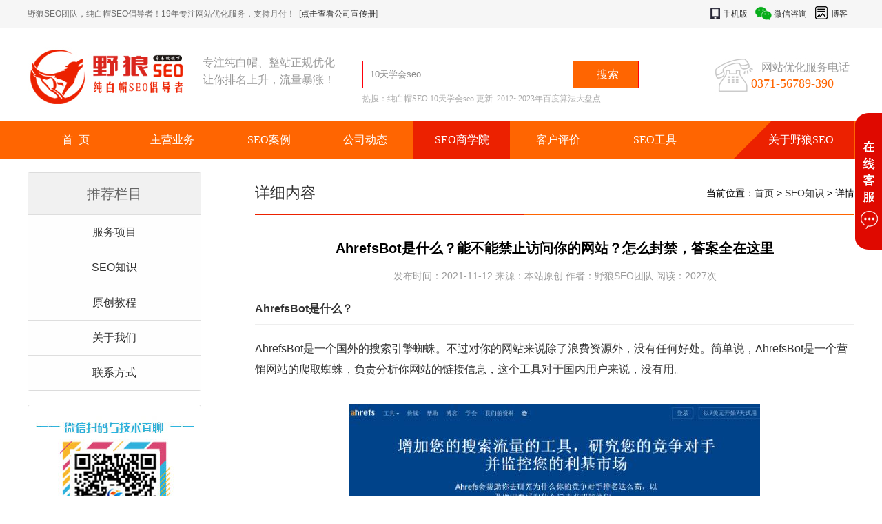

--- FILE ---
content_type: text/html; charset=utf-8
request_url: https://www.390seo.com/article/4407.html
body_size: 8701
content:
<!DOCTYPE html PUBLIC "-//W3C//DTD XHTML 1.0 Transitional//EN" "http://www.w3.org/TR/xhtml1/DTD/xhtml1-transitional.dtd">
<html xmlns="http://www.w3.org/1999/xhtml">
<head>
<meta http-equiv="Content-Type" content="text/html; charset=utf-8" />
<meta http-equiv="Content-Language" content="zh-cn"/>
<meta name="viewport" content="width=1400, initial-scale=1.0, maximum-scale=1.0, user-scalable=yes"/>
<title>AhrefsBot是什么？能不能禁止访问你的网站？怎么封禁，答案全在这里_野狼SEO团队</title>
<meta name="keywords" content="AhrefsBot是什么" />
<meta name="description" content="AhrefsBot是一个国外的搜索引擎蜘蛛。不过对你的网站来说除了浪费资源外，没有任何好处。简单说，AhrefsBot是一个营销网站的爬取蜘蛛，负责分析你网站的链接信息，这个工具对于国内用户来说，没有用。" />
<meta name="author" content="野狼SEO团队" />
<link rel="shortcut icon" href="https://www.390seo.com/favicon.ico" type="image/x-icon" />
<link href="/themes/v3/css/style.css" rel="stylesheet" type="text/css" />
<script type="text/javascript" src="/js/jquery-1.10.2.min.js"></script>
<script type="text/javascript" src="/js/layer/layer.js"></script>
<script type="text/javascript" src="/themes/v3/js/jquery.plugs.yys.js"></script>
<script type="text/javascript" src="/themes/v3/js/yongyisou.js"></script>
<meta name="applicable-device" content="pc" />
<meta http-equiv="mobile-agent" content="format=html5;url=https://m.390seo.com/article/4407.html" />
<link rel="alternate" media="only screen and (max-width: 640px)" href="https://m.390seo.com/article/4407.html" />
</head>
<body>
<div class="top1">
	<div class="w1200">
		<div class="top1_l fl">野狼SEO团队，纯白帽SEO倡导者！19年专注网站优化服务，支持月付！  [<a href="https://www.yongyisou.com/about/" rel="nofollow" target="_blank">点击查看公司宣传册</a>] </div>
		<div class="top1_r fr">
			<div class="shouji fl"><a href="/">手机版</a>
				<div class="ewm_code"></div>
			</div>
			<div class="weixin fl"><a href="/">微信咨询</a>
				<div class="ewm_code"></div>
			</div>
			<div class="blog fl"><a href="https://blog.390seo.com/" title="野狼纯白帽SEO博客" target="_blank">博客</a></div>
		</div>
	</div>
</div>
<div class="top2">
	<div class="w1200">
		<div class="logo fl"><a href="/" title="郑州网站优化公司-SEO外包、快照排名推广服务-野狼SEO团队"><img src="/themes/v3/images/logo.jpg" alt="郑州网站优化公司-SEO外包、快照排名推广服务-野狼SEO团队" width="229" height="85"/></a></div>
		<div class="logo1 fl">专注纯白帽、整站正规优化<br>
			让你排名上升，流量暴涨！</div>
		<div class="search_block fl">
			<div class="search_box">
				<form action="/s/" id="searchform" method="POST">
					<input class="search_txt fl" type="text" name="k"  default="10天学会seo"/>
					<input class="search_btn fl"  type="submit" value="搜索" />
				</form>
			</div>
          <div class="hot_search" style="width:389px">热搜：<a href="/tag/chunbaimao/" target="_blank">纯白帽SEO</a> <a href="/tag/10tianxuehuiseo/" target="_blank">10天学会seo</a> <a href="/tag/gengxin/" target="_blank">更新</a>  <a href="/topic/baidu.html"  target="_blank">2012~2023年百度算法大盘点</a></div>
		</div>
		<div class="zixun_hotline fr">
			<div class="rexian fr">网站优化服务电话</div>
			<div class="telephone fr">0371-56789-390</div>
		</div>
	</div>
</div>
<div class="nav">
	<div class="w1200">
		<div class="nav_l fl">
			<ul>
				<li class="nLi"><a href="/" title="郑州网站优化(SEO)公司">首  页</a></li>
				<li class="nLi"><a href="/fuwu/" target="_blank">主营业务</a>
					<ul class="sub">
						<li ><a href="https://www.yelangcn.com/" target="_blank">网站建设</a></li>
						<li><a href="/topic/seo.html"  target="_blank">网站优化(SEO)</a></li>
						<li><a href="/topic/fatie.html" target="_blank">发帖推广</a></li>
						<li ><a href="/zhuji/" target="_blank">主机域名</a></li>
						<li ><a href="/icp/" target="_blank">ICP备案</a></li>
						<li><a href="/topic/douyinseo.html" target="_blank">抖音SEO</a></li>
					</ul>
				</li>
				<li class="nLi"><a href="/case/">SEO案例</a></li>
				<li class="nLi"><a href="/news/">公司动态</a></li>
				<li class="nLi on" ><a href="/article/" alt="原创教程与SEO知识">SEO商学院</a>
					<ul class="sub">
						<li><a href="/article/3747.html" target="_blank">营销一道桥</a></li>
						<li><a href="/article/2642.html" target="_blank">网站推广39招</a></li>
						<li><a href="/article/2256.html" target="_blank">手机站SEO</a></li>
						<li><a href="/article/2205.html" target="_blank">外链优化手册</a></li>
						<li><a href="/article/2005.html" target="_blank">内部优化手册</a></li>
						<li><a href="/article/1241.html" target="_blank">10天学会seo</a></li>
						<li><a href="/article/641.html" target="_blank">72个常见问题</a></li>
						<li><a href="/article/370.html" target="_blank">SEO新手教程</a></li>
						<li><a href="/article/2543.html" target="_blank">网站优化100则</a></li>
						<li><a href="/article/2259.html" target="_blank">更多教程</a></li>
					</ul>
				</li>
				<li class="nLi"><a href="/voice/">客户评价</a></li>
				<li class="nLi"><a href="/tool/paiban.html" target="_blank">SEO工具</a>
					<ul class="sub">
						<li><a href="/tool/paiban.html" target="_blank">排版工具</a></li>
						<li><a href="/hao/" target="_blank">外链导航</a></li>
						<li><a href="/301/" target="_blank">301重定向</a></li>
						<li><a href="/404/" target="_blank">404页面模板</a></li>
					</ul>
				</li>
			</ul>
		</div>
		<div class="nav_r fr"><a href="/about.html" title="SEO学习园地">关于野狼SEO</a></div>
	</div>
</div>

<div class="main">
    <div class="w1200">
        <div class="main_1 fl">
            <div class="main_l_list">
                <div class="main_l_top" >推荐栏目</div>
                <div class="main_l_ul"> <a href="/fuwu/">服务项目</a> <a href="/article/list_3.html">SEO知识</a> <a href="/article/2259.html">原创教程</a> <a href="/article/2.html">关于我们</a> <a href="/article/3.html">联系方式</a> </div>
            </div>
			<div class="small_prot main_l_list">
				 <div class="xcx_pic"> <img src="/themes/v3/images/xcx.jpg" width="229" height="210" alt="扫码与技术人员谈" /> </div>
				 <div class="cont_font">做网站/做SEO/解决各类网站问题，直接与技术谈！</div>
			</div>
          <div class="left_scroll"> 
    <div class="left_pic"><a href="/topic/seo.html" title="野狼SEO服务介绍" target="_blank"><img width="252" height="127" alt="野狼SEO服务介绍"  src="/themes/v3/2018/left_chunbaimao.jpg" /></a> </div>
            <div class="hot_read" >
                <div class="main_l_top" >热门阅读</div>
                <div class="hot_read_ul">
                    <ul>
                                                <li><a href="/article/340.html" title="怎样维护好网站的相关性" >怎样维护好网站的相关性</a></li>
                                                <li><a href="/article/1724.html" title="郑州网站优化类关键词有哪些？" >郑州网站优化类关键词有哪些？</a></li>
                                                <li><a href="/article/614.html" title="网站被K恢复心得" >网站被K恢复心得</a></li>
                                                <li><a href="/article/2901.html" title="网站流量碎片化是SEO人员必须面对的现实" >网站流量碎片化是SEO人员必须面对的现实</a></li>
                                                <li><a href="/article/2116.html" title="摘自黑帽网站的一篇分析《为何白帽SEO技术比黑帽SEO技术好？》" >摘自黑帽网站的一篇分析《为何白帽SEO技术比黑帽SEO技术好？》</a></li>
                                                <li><a href="/article/3646.html" title="HTTPS改造之后网页错位乱码，影响SEO和正常访问，应该这样改" >HTTPS改造之后网页错位乱码，影响SEO和正常访问，应该这样改</a></li>
                                                <li><a href="/article/2982.html" title="友情链接是网站优化必不可少的" >友情链接是网站优化必不可少的</a></li>
                                                <li><a href="/article/796.html" title="网站优化分析的十大自检步骤" >网站优化分析的十大自检步骤</a></li>
                                            </ul>
                </div>
            </div>
              </div>
            <div class="hot_read" >
                <div class="main_l_top" >智能推荐</div>
                <div class="hot_read_ul article_con"> <a href="/article/2889.html" title="开封SEO公司">开封SEO</a> <a href="/article/2889.html" title="南阳SEO公司">南阳SEO</a> <a href="/article/2889.html" title="洛阳SEO公司">洛阳SEO</a> <a href="/article/2951.html" title="平顶山SEO公司">平顶山SEO</a> <a href="/article/2957.html" title="安阳SEO公司">安阳SEO</a> <a href="/article/2957.html" title="鹤壁SEO公司">鹤壁SEO</a> <a href="/article/2957.html" title="周口SEO公司">周口SEO</a> <a href="/article/2949.html" title="新乡SEO公司">新乡SEO</a> <a href="https://www.390seo.com/" title="郑州SEO服务" >郑州SEO服务</a> <a href="https://www.390seo.com/" title="网站优化" >网站优化</a> <a href="https://www.390seo.com/topic/fuwuhao.html" title="阿里云备案服务号" target="_blank">阿里云备案服务号</a> </div>
            </div>
        </div>
        <div class="main_r fr">
            <div class="main_r_top">
                <div class="main_r_topl fl">详细内容</div>
                <div class="main_r_topr fr">当前位置：<a href="/">首页</a> &gt; <a href="/article/">SEO知识</a> &gt; 详情</div>
            </div>
            <div class="main_center">
                <div class="main_center1">
                    <div class="news_content">
                        <div class="news_title">
                            <h1>AhrefsBot是什么？能不能禁止访问你的网站？怎么封禁，答案全在这里</h1>
                        </div>
                        <div class="pub_info">发布时间：2021-11-12&nbsp;来源：本站原创&nbsp;作者：野狼SEO团队&nbsp;阅读：<span id="click" model='article' click_id="4407" >2023</span>次</div>
                        <div class="news_main"><h3>
	AhrefsBot是什么？
</h3>
<p>
	AhrefsBot是一个国外的搜索引擎蜘蛛。不过对你的网站来说除了浪费资源外，没有任何好处。简单说，AhrefsBot是一个营销网站的爬取蜘蛛，负责分析你网站的链接信息，这个工具对于国内用户来说，没有用。
</p>
<p style="text-align:center;">
	<img src="/upload/image/20211112222241_24974.jpg" alt="" />
</p>
<h3>
	所以，可以禁止AhrefsBot对你网站，甚至是整个服务器的访问
</h3>
<p>
	详细的介绍你可以查看他们官网的英文解释。https://ahrefs.com/robot&nbsp; 该网站是一个国外的但是有中文版，打开中文版显示如上图。其介绍为“增加您的搜索流量的工具，研究您的竞争对手并监控您的利基市场。Ahrefs会帮助你去研究为什么你的竞争对手排名这么高，以及你需要采取什么行动来超越他们。”所以应该明白他是做什么的了吧。
</p>
<h3>
	怎么封禁AhrefsBot？
</h3>
<p>
	如果不需要我们可以屏蔽。他的ip地址还是很多的所以建议用robots.txt屏蔽。屏蔽代码为：
</p>
<p>
	User-agent: AhrefsBot
</p>
<p>
	Disallow: /
</p>
<p>
	官方公布的AhrefsBot爬虫IP段如下：&nbsp;
</p>
<p>
	54.36.148.0/24
</p>
<p>
	54.36.149.0/24
</p>
<p>
	54.36.150.0/24
</p>
<p>
	&nbsp;
</p>
<p>
	195.154.122.0/24
</p>
<p>
	195.154.123.0/24
</p>
<p>
	<br />
</p>
<p>
	195.154.126.0/24
</p>
<p>
	195.154.127.0/24
</p>
<p>
	<strong>方法一：阿里云安全组策略直接封AhrefsBot ip段</strong>
</p>
<p>
	被AhrefsBot蜘蛛爬取的站服务器用的阿里云，阿里云后台有安全组可以使用，所以直接屏蔽AhrefsBot的IP段，是最简单粗暴，效果立竿见影的方法。按照上图的方法配置，把下面这些ip段全部添加进去就行了。
</p>
<p style="text-align:center;">
	<img src="/upload/image/20211112221638_13488.jpg" alt="" />
</p>
<p style="text-align:left;">
	方法二：服务器安全狗等在服务器上进行封禁
</p>
<p style="text-align:left;">
	在安全狗上找“网络防火墙&gt;超级黑名单”，添加IP组进去，保存即可。如下图所示：
</p>
<p style="text-align:center;">
	<img src="/upload/image/20211112222012_58213.jpg" alt="" />
</p>
<p style="text-align:left;">
	<br />
</p>
<p>
	<strong>方法二：使用robots.txt封禁</strong>
</p>
<p>
	通常来说，只要是遵循robots规则的蜘蛛或者爬虫，都可以使用robots.txt来禁止它爬取。AhrefsBot官方也说遵守这个规则，不过实际上是如果你不是一开始就添加了这个规则，你都不知道它蜘蛛什么时候才会重新爬取你的robots.txt文件来修改抓取规则。
</p>
<p>
	对于单个网站来讲，直接封IP比较快。如果要添加，规则如下：
</p>
<p>
	User-agent: AhrefsBot
</p>
<p>
	Disallow: /
</p>
<br /></div>

                            <div class="about_people">
                                   <div class="people_top"> 
                                   <div class="people"> <img src="/themes/v3/images/people.jpg"/> </div>
                                    <h3>本文作者：野狼SEO团队</h3>
                                   </div>
                                    <div class="wx_bottom"> 
                                    <div class="wx"><img src="/themes/v3/images/kefu_erweima.jpg" /></div>
                                    <p>十六年网站建设相关经验 <br/>一站式为您提供网站相关服务</p>
                                    <h3>欢迎扫码咨询</h3>
                                   </div>

                               </div>


												 <div class="related_service">
                            <p><b>本文提到这些服务【官方直供，放心选择】：</b></p>
                            <ul>								                                <li class="item_1"> 
                                    <a href="/topic/jz.html"> 
                                        <img src="/themes/v3/images/ico_jianzhan300.jpg" alt="" width="100" height="100" />
                                        <div class="text">
                                            <p>便宜做网站，不用客户动手特价999元，源码整套仅需50元起</p>
                                            <div class="detail">
                                                <span>50元起</span>
                                                <span>查看详情 →</span>
                                            </div>
                                        </div>
                                    </a>
                                </li>
																								                                <li class="item_2"> 
                                    <img src="/themes/v3/images/ico_seo300.jpg" alt="" width="100" height="100" />
                                    <div class="text">
                                        <p>正规纯白帽SEO，支持包月包年，整站优化不限关键词个数，不限搜索引擎</p>
                                        <div class="detail">
                                            <span>100元起</span>
                                            <span class="phone">电话/微信：13526646200</span>
                                        </div>
                                    </div>
                                </li>
																                            </ul>
                        </div>
												  
                        <div class="nearnews">
                            <div class="prevnews fl">上一篇：<a href="/article/4406.html">网站排名上去了，转化率上不去怎么办？野狼SEO团队教你几招</a></div>
                            <div class="nextnews fr">下一篇：<a href="/article/4408.html">外链发布是秘密吗？做SEO的人员不能给客户说原因是什么？</a></div>
                        </div>
                         </div>
                    <div id="pinglun" style="margin-top:30px;">
                        <div class="content">
                            <form id="form1" onsubmit="javascript:return false">
                                <div class="content_about">
                                    <div class="user_pic"><img src="/themes/v3/images/uface.jpg" alt="访客头像"/><span class="user_name">访&nbsp;客</span><span class="user_ip">3.137***</span></div>
                                    <div class="content-box">
                                        <textarea name="content" id="text" cols="30" rows="10"  default="我有话说..."></textarea>
                                    </div>
                                </div>
                                <div class="comment_pub">
                                    <input type="text" name="Nickname" class="nic_name" default="请输入昵称" maxlength="7" />
                                    <button class="btn">发布评论</button>
                                </div>
                                <input type="hidden" name="type_table" value="article" />
								<input type="hidden" name="url" value="/article/4407.html" />
                                <input type="hidden" name="this_id" value="4407" />
                            </form>
                        </div>
                        <div class="message"><strong>新评论</strong></div>
						
                                                <div class="no_mail">
                            <p>还没有人评论，快来抢个沙发！</p>
                        </div>
                        						
                    </div>                    
                </div>
            </div>
        </div>
    </div>
</div>
<div class="footer">
  <div class="w1200">
    <div class="footer_l">
      <div class="foot"> <a href="/article/2.html" target="_blank">关于我们</a>| <a href="/article/3.html" target="_blank">联系方式</a>| <a href="/voice/" target="_blank">客户评价</a>| <a href="/tag/" target="_blank">标签</a>| <a href="/sitemap.html" target="_blank">网站地图</a>| <a href="https://www.yongyisou.com/upload/yyzz.jpg" target="_blank" rel="nofollow">营业执照</a> </div>
      <div class="beian"> 公司地址：郑州市花园路东风路向西300米路南世玺中心西弘熹台22层<br />
        固定电话：0371-56789390 微信咨询：13526646200（张经理）17737147396（崔经理） 邮箱：server@390seo.com<br />
        Copyright&nbsp;&copy;&nbsp;2026&nbsp; www.390seo.com&nbsp;All Rights Reserved <a href="https://beian.miit.gov.cn/" target="_blank" rel="nofollow">豫ICP备12019428号-3</a><script>var _hmt = _hmt || [];(function() {var hm = document.createElement("script");hm.src = "https://hm.baidu.com/hm.js?6dadc167be5277020c939da65785ea34";var s = document.getElementsByTagName("script")[0];s.parentNode.insertBefore(hm, s);})();</script>
 法务支持：鹏华律师事务所 仿冒必究</div>
    </div>
    <div class="footer_r">
      <div><img src="/js/kefu/images/kefu_erweima.jpg" width="100" height="100" alt="微信咨询野狼SEO团队"/></div>
      <div class="footer_r2"> 微信咨询 </div>
    </div>
  </div>
</div>

<script type="text/javascript">
var show=1;
var qq=[{qq:'1615241386',name:'网站优化'},{qq:'1026593492',name:'网站建设'},{qq:'1026593492',name:'发帖推广'}];
var tel=[{tel:'0371-56789390',name:'固定电话'},{tel:'13526646200',name:'张经理/微信同号'},{tel:'17737147396',name:'崔经理/微信同号'}];
var baidu=[{url:'/kf.html',name:'在线客服'}];
</script> 
<script type="text/javascript" src="/js/kefu/js/kefu.js"></script>
</body>
</html>

--- FILE ---
content_type: text/html; charset=utf-8
request_url: https://www.390seo.com/include/ajax.php?act=click&model=article&click_id=4407
body_size: 161
content:
{"status":"y","info":"2027"}

--- FILE ---
content_type: text/css
request_url: https://www.390seo.com/themes/v3/css/style.css
body_size: 15301
content:
@charset "utf-8";*{padding:0;margin:0;list-style:none}img{border:none;border:0}a{text-decoration:none;color:#333}a:hover{color:red;text-decoration:none}html{font:400 14px/1.5 "microsoft yahei",tahoma,arial,sans-serif;background:#fff}body{background:#fff;margin:0 auto;width:auto;max-width:1920px}input,input:focus{outline:0;text-indent:5px}h1{font-size:20px;line-height:200%}h2{font-size:18px;line-height:180%}h3{font-size:16px;line-height:160%}h4{font-size:14px;line-height:140%}.w1200{width:1200px;margin:0 auto}.w900{width:900px}.w290{width:290px}.fl{float:left}.fr{float:right}.top1{width:100%;height:40px;background-color:#f6f6f6;line-height:40px;font-size:12px}.top1_l{font-size:12px;color:#707070}.top1_r{color:#373737;height:40px}.blog,.shouji,.weixin{background:url(../images/s_icon.png) no-repeat right;margin-right:10px;position:relative}.blog a,.shouji a,.weixin a{color:#373737}.blog a,.shouji a,.weixin a{width:100%;height:100%;display:block}.shouji{background-position:-1px -1px;text-indent:20px}.blog{background-position:-73px -1px;text-indent:25px}.weixin{background-position:-135px -1px;text-indent:28px}.top2{width:100%;height:107px;padding-top:28px;overflow:hidden;font-family:"Microsoft Yahei"}.logo{width:254px;height:85px}.logo1{width:230px;height:75px;padding-top:10px;line-height:25px;font-size:16px;color:#999;font-family:"Microsoft Yahei"}.logo a{width:100%;height:100%;display:block}.search_block{width:339px;height:80px;margin-top:20px;padding-left:2px}.search_box{width:399px;height:38px;border:1px solid #ff000b}.search_txt{width:305px;height:38px;border:0;text-indent:10px;line-height:38px;color:#8b8b8b}.search_btn{width:94px;height:38px;border:0;background-color:#ff6501;font-size:16px;color:#fff;text-align:center;cursor:pointer}.hot_search{width:339px;height:30px;line-height:30px;font-size:12px;color:#acacac}.hot_search a:link,.hot_search a:visited{color:#acacac}.hot_search a:active,.hot_search a:hover{color:#ff6501}.zixun_hotline{width:210px;height:58px;background:url(../images/tel.png) no-repeat;margin-top:10px}.rexian{width:135px;padding-left:15px;height:30px;color:#999;font-size:16px;line-height:40px;text-align:left}.telephone{width:150px;height:33px;color:#ff6501;font-size:18px}.nav{width:100%;height:55px;line-height:55px;background-color:#ff6501;color:#fff;font-size:16px;font-family:"Microsoft Yahei";text-align:center}.nav_l{width:auto;height:55px}.nav_l ul li{width:140px;height:55px;float:left;display:inline}.nav_l ul li a:link,.nav_l ul li a:visited{color:#fff}.nav_l ul li a:active,.nav_l ul li a:hover,.nav_l ul li.on{background-color:#ec2100}.nav_l ul li a,.nav_r a{width:100%;height:100%;display:block}.nav_r{width:175px;text-indent:20px;height:55px;background:url(../images/red.png) no-repeat}.nav_r a{color:#fff}.nav_r a:hover{color:#ff0}.nav_l ul li .sub li{height:45px}.sub{display:none;width:140px;left:0;top:0;position:relative;z-index:10000000}.sub a{display:block;width:140px;height:45px;text-align:center;background-color:#ff6501;line-height:45px;font-size:15px}.sub a:hover{background:#ff6501}.slideBox{width:100%;height:410px;overflow:hidden;position:relative}.slideBox .hd{height:15px;position:absolute;left:50%;bottom:10px;z-index:1}.slideBox .hd ul{overflow:hidden;zoom:1;overflow:hidden}.slideBox .hd ul li{float:left;margin-right:8px;text-align:center;border:2px solid #fff;border-radius:10px;width:10px;height:10px;cursor:pointer;display:inline}.slideBox .hd ul li.on{background:url(../images/dot_03.png) no-repeat 1px 1px;border:2px solid #fff;width:10px;height:10px}.slideBox .bd{position:relative;z-index:0;height:410px}.slideBox .bd li{zoom:1;height:410px;width:100%;position: relative;}.slideBox .bd li a{width:100%;height:100%;display:block}.services{width:100%;height:200px;margin-top:10px;overflow:hidden}.services_box1{width:203px;height:175px;border-top:1px solid red;padding-left:20px;background-position:0 -48px;overflow:hidden;background-image:url(../images/s_icon.png);background-repeat:no-repeat}.cont_tel{width:auto;height:70px;margin-left:30px;margin-top:20px}.qq_zixun{width:auto;height:28px;line-height:32px;background:url(../images/s_icon.png) no-repeat;font-size:12px;background-position:0 -250px;text-indent:28px;margin-top:17px}.services_box1_p{height:30px;padding-top:10px;font-size:12px;clear:both}.services_box2{width:188px;height:175px;position:relative;margin-left:5px;text-align:center}.services_box2 span{width:188px;line-height:30px;position:absolute;bottom:20px;left:0;z-index:1}.jianshe,.tel,.wangluo,.youhua,.zhuji{width:188px;height:175px;background:url(../images/fuwuxiangmu.png) no-repeat}.jianshe a,.tel a,.wangluo a,.youhua a,.zhuji a{width:100%;height:100%;display:block}.youhua{background-position:0 0;position:relative}.youhua a:link,.youhua a:visited{color:#e64e59}.youhua a:active,.youhua a:hover{color:#e07d84}.youhua:hover{background-position:0 -178px}.jianshe{background-position:-195px 0}.jianshe:hover{background-position:-195px -178px}.jianshe a:link,.jianshe a:visited{color:#8067bb}.jianshe a:active,.jianshe a:hover{color:#8d79bb}.wangluo{background-position:-391px 0}.wangluo:hover{background-position:-391px -178px}.wangluo a:link,.wangluo a:visited{color:#41ac6f}.wangluo a:active,.wangluo a:hover{color:#82c8a0}.zhuji{background-position:-588px 0}.zhuji:hover{background-position:-588px -178px}.zhuji a:link,.zhuji a:visited{color:#f4961a}.zhuji a:active,.zhuji a:hover{color:#f8c27b}.tel{background-position:-783px 0}.tel:hover{background-position:-783px -178px}.tel a:link,.tel a:visited{color:#3403f1}.tel a:active,.tel a:hover{color:#7959f6}.common_title{width:auto;height:37px;border-bottom:1px solid #ccc}.common_title_l{width:auto;line-height:38px;font-size:20px}.more{font-size:12px;line-height:40px}.more a:link,.more a:visited{color:#7b7979}.more a:active,.more a:hover{color:#333}.case_news,.package_voice{width:100%;height:auto;overflow:hidden;margin-bottom:30px}.case_blocks,.package_blocks{width:843px;overflow:hidden}.news_blocks,.voice_blocks{width:338px;overflow:hidden}.voice_ex{width:278px;height:160px;padding:20px 25px 0 35px;color:#999;font-size:13px;background:url(../images/2016032302.png) no-repeat}.voice_ex_img{margin-top:0}.voice_ex_img img:hover{width:326px;height:86px;position:relative;left:5px}.package_blocks1{width:843px;height:250px;overflow:hidden;position:relative}.package_blocks1 .hd{height:15px;overflow:hidden;position:absolute;right:50%;bottom:0;z-index:1}.package_blocks1 .hd ul{overflow:hidden;zoom:1;float:left}.package_blocks1 .hd ul li{float:left;margin-right:8px;text-align:center;background:url(../images/s_icon.png) no-repeat -150px -268px;width:18px;height:15px;cursor:pointer}.package_blocks1 .hd ul li.on{background-position:-130px -268px;width:18px;height:15px}.package_blocks1 .bd{position:relative;height:100%;z-index:0}.package_blocks1 .bd li{zoom:1;vertical-align:middle}.package_box{width:843px;height:auto}.package_box img{width:317px;height:247px;display:block}.package_box_r{width:450px;height:250px;overflow:hidden}.package_box_r .title{height:60px;line-height:60px;margin-top:20px;font-size:18px;font-weight:700}.package_box_r .title a:link,.package_box_r .title a:visited{color:#3f3f3f}.package_box_r .title a:active,.package_box_r .title a:hover{color:#4f4f4f}.package_box_r p{color:#5e5e5e;font-size:14px;line-height:1.8}.view_more{width:180px;height:42px;margin-left:100px;margin-top:10px;line-height:42px;font-size:14px;text-align:center;background-color:red}.package_box img a,.view_more a{width:100%;height:100%;display:block}.view_more a:link,.view_more a:visited{color:#f6f6f6;background-color:red}.view_more a:active,.view_more a:hover{color:#f6f6f6;background-color:#fb2d2d}.news_blocks{width:328px;height:auto}.news_blocks .lastednews ul li{width:328px;height:39px;line-height:40px;text-indent:15px;float:left;display:inline;background:url(../images/2016032402.png) no-repeat left;border-bottom:1px dotted #ccc}.news_blocks .lastednews ul li a:link,.news_blocks ul li a:visited{color:#444}.news_blocks .lastednews ul li a:hover{color:#ff6501}.news_blocks ul li a:active,.news_blocks ul li a:hover{color:#585757}.news_blocks .lastednews ul li .date{color:#8e8d8d}.news_blocks .bd ul li{width:328px;height:160px;position:relative;margin-top:20px;overflow:hidden}.news_blocks .bd ul li .pic{height:160px}.news_blocks .bd ul li .pic img{vertical-align:middle;width:328px;height:160px}.hover:hover{opacity:.8}.news_blocks .bd ul li .txtinfo{height:40px;overflow:hidden;opacity:.9;background:#333;line-height:40px;width:328px;position:absolute;bottom:0;left:0}.news_blocks .bd ul li .txtinfo{color:#fff;padding-left:10px;font-size:14px}.seozs{width:100%;height:340px}.seozs .w1200{height:340px;background:url(../images/2016032401.png) no-repeat 0 40px}.seoxgzs{width:430px;height:270px;display:inline;margin-top:30px}.seoxgzs ul li{width:264px;height:33px;line-height:33px;text-indent:18px;font-size:14px;margin-left:48px;float:left}.seoxgzs ul li a:link,.seoxgzs ul li a:visited{color:#383838;background-color:#f8f8f8}.seoxgzs ul li a:active,.seoxgzs ul li a:hover,.seoxgzs ul li.on a{color:#fff;background-color:#ff6501}.seoxgzs ul li a{width:100%;height:100%;display:block}.seoxgzs1{width:60px;height:261px;background:url(../images/2016032501.png) no-repeat;margin-left:2px}.seozs_r{width:400px;height:200px;margin-top:40px}.seozs_r ul li{width:50%;height:30px;line-height:30px;margin-bottom:10px;display:inline;float:left;overflow:hidden;color:#3f3e3e;font-size:16px}.case_blocks .bd ul{margin-left:-18px}.case_blocks .bd ul li{width:265px;float:left;display:inline;margin-top:20px;margin-left:18px;margin-bottom:25px;overflow:hidden;position:relative}.case_blocks .bd ul li .pic{height:175px}.case_blocks .bd ul li .pic img{vertical-align:middle;width:265px;height:175px}.hover:hover{opacity:.8}.case_blocks .bd ul li .txtinfo{height:40px;overflow:hidden;opacity:.9;background:#333;line-height:40px;width:265px;position:absolute;bottom:0;left:0}.case_blocks .bd ul li .txtinfo{color:#fff;padding-left:10px;font-size:14px}.client_block{width:100%;height:380px;overflow:hidden}.client_show{margin-top:20px;width:875px;height:auto;overflow:hidden}.client_show ul li{width:156px;height:68px;margin-left:15px;margin-bottom:20px;float:left;display:inline;overflow:hidden;border:1px solid #ccc}.client_show ul li img{width:100%;height:100%;display:block}.client_show ul li:hover{border:1px solid #ff6501}.friendLink{width:100%;height:auto;overflow:hidden;margin-right:auto;margin-left:auto;margin-bottom:20px}.links{width:1200px;height:auto;overflow:hidden;font-size:14px;word-wrap:break-word;line-height:26px;margin-top:10px}.links a{color:#666;padding-right:10px}.links a:hover{color:#333}.footer{height:auto;width:100%;border-top:1px solid #ff6501;overflow:hidden;padding-bottom:10px}.foot{height:40px;width:800px;margin-left:-10px;text-align:left;line-height:40px;font-size:16px;color:#333;margin-top:10px}.footer_l{float:left;height:auto;overflow:hidden;width:800px}.foot a{font-weight:600;color:#333;margin-right:10px;margin-left:10px}.foot a:hover{color:#c30}.beian{color:#333;width:800px;text-align:left;line-height:30px}.beian_a{color:#f63}.footer_r{margin-top:20px;float:right;height:auto;overflow:hidden;width:120px}.footer_r2{background-image:url(../images/s_icon.png);background-repeat:no-repeat;background-position:-136px -5px;height:30px;width:110px;text-align:center;line-height:30px;margin-top:5px;text-indent:10px}.case{height:auto;overflow:hidden;width:100%;margin-bottom:30px}.case_img{height:351px;width:100%;margin-right:auto;margin-left:auto;background:url(../images/case.jpg) repeat center 0}.case_main{width:1200px;height:auto;border-top:1px solid #e3e3e3;z-index:0;margin:50px auto 0 auto}.case_text{font-size:30px;color:#666;z-index:1;width:120px;background-color:#fff;position:relative;top:-25px;text-align:center;right:45%;left:45%}.case_main ul{list-style-type:none;margin-top:0;margin-right:-37px;height:1200px;overflow:hidden}.case_main ul li{float:left;height:350px;width:270px;margin-top:40px;margin-right:37px;border:1px solid #ccc;font-size:14px;line-height:50px;text-align:center}.case_main ul li:hover{border:1px solid #ff6501}.case_main ul li a:hover{color:#ff6501}.case_main ul li a{display:block}.page{height:36px;text-align:center;line-height:36px;margin-top:40px;width:100%}.page a:link,.page a:visited{color:#333}.page a:active,.page a:hover{color:#f63}.page .cur{color:#f63}.main{height:auto;width:100%;padding-bottom:50px}.main_l{width:260px;height:auto;overflow:hidden}.main_l_list{width:250px;border-radius:3px 3px 3px 3px;border:1px solid #dcdcdc;height:auto;margin-top:20px}.main_l_top{height:60px;width:100%;font-size:20px;line-height:60px;color:#666;text-align:center;background-color:#f1f1f1}.main_l_ul a{display:block;height:50px;width:100%;line-height:50px;font-size:16px;color:#333;text-align:center;overflow:hidden;background-color:#fefefe;border-top:1px solid #dedede}.main_l_ul a:hover{color:#fff;background-color:#ff6501}.hot_read{height:auto;width:250px;margin:30px auto 50px auto;border:1px solid #ccc;border-radius:3px;overflow:hidden}.article_con{padding:10px}.article_con a{background-color:#f5e4f6;display:block;float:left;border-radius:6px;height:30px;line-height:30px;text-align:center;padding:0 5px;margin-right:7px;max-width:180px;overflow:hidden;margin-bottom:10px}.article_con a:nth-child(5n+0){background-color:#e4eff6}.article_con a:nth-child(5n+1){background-color:#e7f6e4}.article_con a:nth-child(5n+2){background-color:#f5e4f6}.article_con a:nth-child(5n+3){background-color:#f6e4e4}.article_con a:nth-child(5n+4){background-color:#e5e4f6}.hot_article a:hover{background-color:#0061c0;color:#fff}.hot_read_ul ul{overflow:hidden}.hot_read_ul ul li{height:40px;width:250px;line-height:40px;text-indent:20px;overflow:hidden;float:left;background:#fefefe url(../images/2016032402.png) no-repeat 4px 4px;border-top:1px solid #dcdcdc}.hot_read_ul ul li a:hover{color:#ff6501}.main_r{width:870px;height:auto}.main_r_top{height:60px;width:870px;margin-top:20px}.main_r_topr{line-height:60px;height:60px;width:480px;border-bottom:2px solid #ff6501;overflow:hidden;text-align:right}.main_r_topl{font-size:22px;color:#333;line-height:60px;height:60px;width:390px;border-bottom:2px solid #ec2100;overflow:hidden}.main_center{height:auto;width:870px;padding-top:30px;margin-bottom:50px}.main_center1{font-size:16px;line-height:30px;color:#333;height:auto;width:100%}.article_text ul{overflow:hidden}.article_text ul li{height:40px;width:100%;text-indent:20px;background:url(../images/2016032402.png) no-repeat 1px 5px}.article_time{float:right;font-size:14px;color:#999}.news_title{font-size:18px;color:#000;height:auto;width:100%;line-height:50px;overflow:hidden;text-align:center}.news_content{height:auto;width:100%;overflow:hidden}.pub_info{font-size:14px;line-height:40px;color:#999;height:40px;width:100%;text-align:center}.news_main{height:auto;width:870px;margin-top:10px}.news_main h1,.news_main h2,.news_main h3,.news_main h4{line-height:300%} .news_main p{margin-top: 0;margin-bottom: 15px} .news_main img{max-width: 100%;height: auto;padding: 20px 0}.news_main h2{font-size: 18px;font-weight: bold;margin: 20px 0px 20px 0px;padding: 10px 20px 9px 20px;border-left: 4px solid #ff6501;background-color: #f8f8f8;line-height: 18px;}.news_main h3{font-size: 16px;font-weight: bold;border-bottom: #eee 1px solid;padding-bottom: 5px;margin-bottom: 20px;margin-top: 5px;line-height: 35px;} .news_main pre{margin: 15px auto;border: 1px solid #D6E9C6;border-left-width: 3px;padding: 10px 15px 5px;background-color: #F4FFEF;font-size: 12px;line-height: 20px;white-space: pre;white-space: pre-wrap;color: #444444;word-break: break-all;word-wrap: break-word;}.nearnews{width:100%;margin-top:20px;height:30px}.prevnews{width:400px;height:30px;line-height:30px;overflow:hidden}.nextnews{height:30px;width:400px;line-height:30px;overflow:hidden;text-align:right}.nearnews a{font-size:14px;color:#666}.nearnews a:hover{text-decoration:underline;color:#333}.service{width:870px;height:auto;overflow:hidden}.service ul li{height:180px;width:868px;margin-bottom:50px;border:1px solid #ccc;border-radius:3px;background:url(../images/service1.png) repeat-x}.iteminfo{height:160px;width:550px;margin:20px 0 0 250px;overflow:hidden}.iteminfo_top{font-size:18px;color:#fe0404;height:30px;width:100px;overflow:hidden;line-height:30px}.iteminfo_center{height:90px;width:550px;color:#666;line-height:25px}.evaluation{height:auto;width:870px}.evaluation ul li{height:130px;width:870px;border-bottom:1px dotted #d0d0d0;margin-bottom:30px}.eva_img{height:100px;width:135px;overflow:hidden}.eva_r{height:120px;width:700px}.eva_r_top{display:block;height:30px;overflow:hidden;font-size:16px;font-weight:700;color:#444}.eva_r_center{display:block;height:70px;width:auto;overflow:hidden;color:#777}.eva_r_bottom{font-size:12px;color:#555;width:auto;height:20px;float:right}.ewm_code{width:100px;height:110px;padding:5px 6px;position:absolute;left:0;top:40px;display:none;z-index:99999999999999999999}.ewm_code img{width:10px;height:100px;margin-top:10px}.weixin .ewm_code{background:url(/js/kefu/images/kefu_erweima.jpg) no-repeat;background-size:100px;}.shouji .ewm_code{background:url(../images/shouji.jpg) no-repeat}.clients_l{width:319px;height:278px;background:url(../images/2016032601_03.png) no-repeat;line-height:25px;text-align:center;margin-top:20px}.clients_l .tt11{color:#0661a8;font-size:14px;margin-top:20px}.clients_l .tt2{color:#333;font-size:13px}.content_article{margin-top:20px}.content_article .con_banner{width:780px;height:400px;overflow:hidden}.content_article .con_news{width:400px;height:398px;overflow:hidden;border:1px solid #dcdcdc}.content_article .wraper{width:780px;overflow:hidden;margin:0 auto}.content_article .wraper .teacher{width:780px;height:400px;position:relative;margin:0 auto;overflow:hidden}.content_article .wraper .teacher .teacherPic{width:780px;height:400px;position:absolute;background:url(/upload/image/pic1.jpg) no-repeat}.content_article .wraper .teacher .teacherPic .content{width:195px;height:400px;float:left;position:relative;overflow:hidden}.content_article .wraper .teacher .teacherPic .content .txt{width:190px;height:100px;background:rgba(18,21,44,.5);position:absolute;left:0;bottom:0;padding:0 5px;border-top:2px solid #ff6501;font-family:微软雅黑;font-size:12px}.content_article .wraper .teacher .teacherPic .content .txt h3{color:#ff6501;font-size:24px;font-weight:100;margin:10px 0 6px 0}.content_article .wraper .teacher .teacherPic h4{color:#fff;font-size:12px;font-weight:100;height:45px;line-height:15px}.content_article .wraper .teacher .teacherPic .content .txt p{color:#fff;margin-top:5px;padding-top:5px;border-top:1px solid #ffc200;font-family:微软雅黑}.content_article .news_nav{width:95%;height:40px;border-bottom:1px solid #dcdcdc;margin:0 10px}.content_article .news_nav .nav_l{height:40px;line-height:40px;font-size:18px;color:#333}.content_article .news_nav .nav_2{cursor:pointer;margin-top:15px}.content_article .tit_a{width:125px;height:36px;background-color:#ff6501}.content_article .tit{line-height:36px;font-size:15px;margin-left:15px;color:#fff}.content_article .news_list{width:95%;height:auto;padding:0 10px;overflow:hidden}.content_article .news_list ul li{width:100%;height:30px;line-height:30px;text-indent:10px;background:url(../images/2016032402.png) no-repeat left 1px;margin-top:5px;overflow:hidden;border-bottom:1px dashed #e0e0e0}.content_article .news_list ul li a{display:inline-block;width:332px}.content_article .news_list .date{color:#666;font-size:12px}.content_article .knowledge{margin-top:20px;width:794px;height:auto;overflow:hidden}.content_article .pic{width:387px;height:auto;overflow:hidden;margin-top:20px}.content_article .pic_list{width:95%;height:auto;padding:0 10px;overflow:hidden}.content_article .pic_1{width:377px;padding-top:9px;margin:0 auto}.content_article .pic li{overflow:hidden;height:60px;margin-bottom:10px}.content_article .pic li .li_pic{width:90px;height:60px;float:left}.content_article .pic li .li_title{width:275px;padding-left:12px;height:30px;line-height:30px;font-size:15px;color:#333;overflow:hidden}.content_article .pic li .li_title1{width:270px;padding-left:12px;height:30px;line-height:15px;font-size:12px;color:#999;overflow:hidden}.content_article .pic li .li_title:hover{color:#ec2100}.content_article .main_r_top{height:60px;width:100%}.content_article .main_r_topl{font-size:22px;color:#333;line-height:60px;height:60px;width:100%;border-bottom:2px solid #ff6501;overflow:hidden}.content_article .main_r_topl .nav_2{margin-top:26px}.content_article .kno{width:385px;height:300px;overflow:hidden;border:1px solid #dcdcdc;margin-top:10px}.yelang_table{background:#eee}.yelang_table td{background:#fff;text-indent:1em}.yelang_table td a:link{color:#333}.yelang_table td a:visited{color:#666}.yelang_table td a:active,.yelang_table td a:hover{color:#999}#pinglun{margin:0;padding:0;margin-bottom:10px;height:auto;overflow:hidden;width:870px;font-size:15px}#pinglun .content-box{border:1px solid #ccc;width:788px;height:98px;display:block;float:right;overflow:hidden}#pinglun #text{display:block;font-size:14px;line-height:18px;overflow-x:hidden;overflow-y:auto;resize:none;width:768px;height:88px;color:#999;border:0;margin:5px 10px 10px 12px}#pinglun #text:focus{outline:0}#pinglun #text.yys_hei{color:#333;font-family: "Microsoft YaHei", Arial, sans-serif;}#pinglun .content{text-align:center;width:98%;height:160px;margin:0 auto}#pinglun .top-content{display:block;float:left;width:100%;margin-top:10px}#pinglun .top-content span{float:left;margin-top:0;margin-bottom:10px;font-size:16px}#pinglun .btn{border:0;width:80px;height:30px;background:#66ac90;font-size:14px;font-weight:700;color:#fff;line-height:25px;letter-spacing:1px;overflow:hidden;cursor:pointer;display:block;margin:0;float:right}#pinglun .message{float:left;height:30px;line-height:30px;background:#66ac90;width:100%;font-size:14px;font-weight:700;color:#fff;text-indent:10px;margin-top:5px}#pinglun .message strong{display:inline-block;float:left}#pinglun .coment_list{display:block;height:auto;width:98%;padding:6px 5px;margin:0 auto;overflow:hidden;clear:both}#pinglun li{width:100%;border-bottom:1px dashed #ccc;overflow:hidden;margin:0;padding:6px 0}#pinglun .title{float:right;line-height:20px;width:200px;margin:0;padding:0;text-align:right;margin-bottom:10px}#pinglun .like{width:40px;height:14px;text-decoration:none;display:block;float:right;color:#ccc}#pinglun .comment_act{float:left;width:860px;line-height:20px;color:#aeaeae;margin:0;padding:0}#pinglun .likenum{display:block;width:20px;height:14px;text-align:left;float:left;line-height:16px;margin-left:6px}#pinglun .red{color:#ff5252}#pinglun .replay{width:100%;border:0;margin-top:5px;height:auto;overflow:hidden;color:#ff5252}#pinglun .user_pic{float:left;height:98px;width:48px;border-radius:3px 3px 3px 3px;border:0 none;font-style:normal;margin:0;padding:0}#pinglun .user_pic img{width:48px;height:48px}#pinglun .user_name{display:block;height:20px;width:48px;text-align:center;overflow:hidden;line-height:20px;height:20px;margin-top:1px}#pinglun .user_ip{width:48px;line-height:25px}#pinglun .comment_pub{padding:0;width:184px;height:30px;margin-top:10px;float:right;border:1px solid #66ac90}#pinglun .nic_name{color:#999;border:0;width:100px;height:30px;margin:0;float:left;overflow:hidden;display:block}#pinglun .nic_name.yys_hei{color:#333}#pinglun .comment_who{width:200px;height:20px;line-height:12px;font-size:12px;float:left;color:#66ac90}#pinglun .zan_btn{width:14px;height:14px;border:0;display:block;float:left;margin-right:0;clear:left}#pinglun .title-right{width:124px;height:14px;font-size:12px;line-height:14px;float:right;margin:5px 0 5px;margin-right:0}#pinglun .content_about{width:100%;height:102px;margin-top:5px}.no_mail{margin:0 auto;text-align:center;background:url(../images/comment.png) center 0;background-repeat:no-repeat;padding-top:120px;margin-top:60px}.no_mail p{font-size:16px}.evaluate,.small_prot{height:auto;overflow:hidden}.xcx_pic img{display:block;width:229px;height:210px;margin:0 auto}.cont_font{width:150px;height:38px;font-size:12px;color:#666;margin:0 auto;margin-bottom:14px;margin-top:4px}.main_content{height:auto;overflow:hidden;padding:40px 0}.tag_box{height:auto;overflow:hidden}.tag_box h3{font-weight:400;font-size:18px;height:20px;line-height:20px;overflow:hidden;margin-bottom:28px;color:#333}.tag_one{height:auto;overflow:hidden;padding-bottom:40px}.tag_one a{display:block;float:left;padding:0 16px;margin-right:10px;margin-bottom:10px;height:30px;line-height:30px;border:1px solid #ededed;font-size:14px;color:#666;transition:all .3s}.tag_one a:hover{background:#0f51bb;border:1px solid #0f51bb;color:#fff}.web_map{height:auto;margin-bottom:40px;margin-top:40px}.web_map ul li{overflow:hidden;margin-top:40px}.web_map ul li h2{position:relative;height:50px;color:#1f1f1f;text-indent:10px;font-size:20px;line-height:50px}.web_map ul li h2:after{position:absolute;top:16px;display:block;width:3px;height:20px;background:#ff6501;content:""}.web_map ul li .map_a{overflow:hidden;width:1200px;border-bottom:1px solid #e5e5e5}.web_map ul li .map_a a,.web_map ul li .map_a p{float:left;display:block;padding:0 30px 0 0;height:40px;line-height:32px}.web_map ul li .map_a a{color:#888;line-height:40px}.web_map ul li .map_a a:hover{color:#666}.browse{padding:15px 0;width:815px;height:40px;color:#333;font-size:14px;line-height:40px}.browse a{display:inline-block;margin:0 5px;padding:0 5px;height:30px;color:#1f1f1f;text-align:center;line-height:30px}.browse a:first-child{background:#e4eff6}.browse a:nth-child(2){background:#e7f6e4}.browse a:nth-child(3){background:#f5e4f6}.browse a:nth-child(4){background:#e4eff6}.browse a:nth-child(5){background:#e7f6e4}.browse a:nth-child(6){background:#f5e4f6}.browse a:nth-child(7){background:#e4eff6}.browse a:nth-child(8){background:#e7f6e4}.browse a:nth-child(9){background:#f5e4f6}.detail_l .browse a:hover{background:#fccf17}.dpmk_xhx{margin:15px 15px 0;height:2px;background:#fe8110}.qa_title{padding-left:15px;margin-top:20px;font-size:18px;font-weight:400}.qa_text{margin:20px auto;width:870px;font-size:16px;line-height:180%;color: #333;height: auto;}.fix{padding-left:12px}.tj_title{font-size:18px;color:#333;line-height:40px;width:900px;height:40px;background-color:#f5f5f5;font-weight:400}.tj_title img{display:inline-block;vertical-align:bottom;margin:0px 4px 8px 8px; width:24px;}.cnxh_qalist{overflow:hidden;padding:15px 0}.cnxh_qalist li{width:48%;margin-right:2%;height:30px;line-height:30px;float:left;font-size:14px;text-overflow:ellipsis;white-space:nowrap;overflow:hidden}.news_index{background:#f5f5f5;height:40px;line-height:40px;padding:0 12px;font-size:12px;color:#666;overflow:hidden;white-space:nowrap;text-overflow:ellipsis;font-size:14px}.news_index em{color:#000;font-style:normal}.news_index a{color:#666}.news_index span{color:#ff8300}.qa_dpmk{padding:0 10px 0 35px}.qa_dpmk .dpmk_title{font-weight:400;margin-top:30px;margin-left:-27px;padding-left:30px;line-height:24px;color:#333;font-size:24px;background:url(../images/qa_dtitle_bg.jpg) no-repeat left center}.qa_dpmk .dpmk_xx{height:22px;line-height:22px;font-size:12px;color:#999;padding:10px 0}.qa_dpmk .dpmk_p{margin-top:10px;margin-left: -20px;}.qa_dpmk .dpmk_xx span{float:right}.mtop10{margin-top:10px;overflow:hidden}.page_left{width:900px;margin-top:10px;float:left}.page_right{float:right}.page_left .main_permk h4{margin:0 8px}.page_right .main_permk h4{margin:0 2px}.page_right .main_mk h3{overflow:hidden}.problem_detail{float:left;width:635px;margin-left:25px}.problem_classify{width:200px;height:472px;background:#f8f8f8;float:left;position:relative}.problem_classify .ify_title{font-size:18px;color:#333;line-height:42px;margin:6px 16px 0;text-indent:1rem;border-bottom:1px solid #eee}.problem_classify a{color:#666}.problem_classify a:hover{color:#f60}.pro_clanav{overflow:hidden;position:absolute;left:0;top:47px;padding:2px 0;width:100%;z-index:66}.pro_clanav li{height:97px;padding:1px;margin-left:14px;width:181px;border-bottom:1px solid #eee}.pro_clanav li.active,.pro_clanav li:hover{box-shadow:0 0 3px #999;margin-left:2px;padding:0;padding-bottom:1px;padding-left:12px;border:1px solid #e0e0e0;background:#fff;z-index:66}.pro_clanav li .n_dtit{margin-top:24px;height:24px;font-size:18px;overflow:hidden;color:#0d0906;width:158px;padding:0 9px 0 5px;display:inline-block}.pro_clanav li .n_dtit:hover{color:#f60}.pro_clanav li .n_dtit i{float:left;margin-right:10px}.pro_clanav li .n_dtit em{float:right}.pro_clanav li .n_xtit{margin-top:8px;height:16px;height:16px;font-size:12px;overflow:hidden}.pro_clanav li .n_xtit a{display:block;float:left;margin-right:7px}.seo_fltb_ds{display:block;width:24px;height:24px;background:url(../images/xbg_merge.png) no-repeat;background-position:-30px -305px}.seo_fltb_yx{display:block;width:24px;height:24px;background:url(../images/xbg_merge.png) no-repeat;background-position:-55px -305px}.seo_fltb_kf{display:block;width:24px;height:24px;background:url(../images/xbg_merge.png) no-repeat;background-position:-80px -305px}.seo_fltb_tg{display:block;width:24px;height:24px;background:url(../images/xbg_merge.png) no-repeat;background-position:-105px -305px}.newest_qabox{float:left;width:295px;padding-top:2px}.newest_qabox1{margin-right:39px}.newest_qabox .qabox_tit{height:42px;line-height:42px;font-size:18px;color:#333;text-indent:3px}.newest_qabox li{height:42px;padding:17px 3px 19px;border-bottom:1px solid #eee;position:relative}.newest_qabox li .n_tx{position:absolute;left:3px;top:19px;width:40px;height:40px;border-radius:50%;border:1px solid #eee;font-size:18px;color:#fff;text-align:center;line-height:40px;background:#ff8738}.newest_qabox li .n_tx img{width:100%;height:100%}.newest_qabox li p{padding-left:49px;overflow:hidden}.newest_qabox li .n_tit{line-height:24px;height:24px;font-size:14px;color:#333;white-space:nowrap;text-overflow:ellipsis}.newest_qabox li .n_nt{line-height:18px;height:18px;font-size:12px;color:#999}.newest_qabox li .n_nt span{margin-right:27px;float:left}.newest_qabox li .n_nt .i_time{float:left;margin-top:3px;margin-right:5px}.newest_qabox .n_tit:hover{color:#f60}.ni_rig{width:290px;float:right}.ni_rmk{border:1px solid #e8e8e8;padding:2px 9px 0;margin-bottom:9px}.ni_rmk .r_title{line-height:44px;height:44px;font-size:18px;color:#333;border-bottom:1px solid #eee}.ni_rmk .r_title .tit_fl{height:14px;line-height:14px;margin-top:15px;float:right;overflow:hidden}.ni_rmk .r_title .tit_fl li{padding:0 6px;border-left:1px solid #999;float:left;font-size:14px}.ni_rmk .r_title .tit_fl li:first-child{border:0 none}.ni_rmk .r_title .tit_fl li a{color:#999}.ni_rmk .r_title .tit_fl li a:hover{color:#f60}.ni_rmk .r_title .gd_url{float:right;font-size:12px;color:#999}.ni_rmk .r_title .del_seabtn{float:right;font-size:16px;color:#999;margin-right:3px}.ni_rmk .r_title .gd_url:hover{color:#333}.newsr_list1{height:158px;position:relative;overflow:hidden;margin-top:10px}.newsr_list1 img{width:100%;min-height:100%}.newsr_list1 div{width:100%;height:36px;position:absolute;left:0;bottom:0;background:rgba(0,0,0,.5)}.newsr_list1 div p{font-size:14px;color:#fff;line-height:36px;padding:0 14px;text-overflow:ellipsis;white-space:nowrap;overflow:hidden}.newsr_list2{padding:9px 0}.newsr_list2 li{height:30px;line-height:30px;font-size:12px;text-overflow:ellipsis;white-space:nowrap;overflow:hidden}.newsr_list2 li a{color:#333}.newsr_list2 a:hover{color:#f60}.newsr_list3{padding-bottom:10px}.newsr_list3 li{margin-top:10px;height:68px}.newsr_list3 li .pic{width:116px;height:68px;float:left}.newsr_list3 li .pic img{width:100%;height:100%}.newsr_list3 li .wabox{width:145px;height:68px;float:right}.newsr_list3 li .wabox p{overflow:hidden}.newsr_list3 li .tit{font-size:14px;color:#333;height:48px;line-height:24px}.newsr_list3 li .time{font-size:12px;color:#999;margin-top:7px;line-height:12px;height:14px}.newsr_list3 li .time i{margin-right:3px;float:left;display:block;width:12px;height:12px;background:url(../images/xbg_merge.png) no-repeat;background-position:-185px -230px}.mryt_xbox{background:url(../images/mryt_bg.png) no-repeat;width:270px;height:155px;overflow:hidden}.mryt_xbox .m_reward{margin:24px 0 0 245px;line-height:28px;height:28px;overflow:hidden;text-align:center;color:#ff5418;font-size:14px}.mryt_xbox .m_qatit{margin:8px 0 0 84px;line-height:22px;height:44px;overflow:hidden;color:#333;font-size:14px}.mryt_xbox .m_btn{margin-top:12px;display:block;width:100%;height:40px;line-height:40px;background:#57c686;color:#fff;text-align:center;font-size:18px}.xxgwd_ul{padding:8px 0}.xxgwd_ul li{height:14px;line-height:14px;font-size:14px;padding:11px 0;text-overflow:ellipsis;white-space:nowrap;overflow:hidden}.xxgwd_ul li em{color:#fff;float:left;margin-right:5px;width:18px;height:18px;background-color:#ff8738;text-align:center;line-height:18px;margin-top:-1px;border-radius:50%;-webkit-border-radius:50%;-moz-border-radius:50%;-ms-border-radius:50%;-o-border-radius:50%;font-size:13px;font-family:"Times New Roman"}.xxgwd_ul li a{color:#333}.xxgwd_ul li a:hover{color:#f60}.xxgwd_ul2{padding:11px 0}.xxgwd_ul2 li{padding:8px 5px}.selpro_tit{line-height:50px;height:50px;font-size:18px;color:#333;margin-top:10px;width:900px;background-color:#f5f5f5;padding-left:10px;box-sizing:border-box}.selpro_box{padding:5px 0;width:440px;float:left;margin-right:9px}.answer_expert.ans_exp_x{width:auto;padding:3px 3px 18px;border:0 none}.answer_expert.ans_exp_x li .li_name{float:right;text-overflow:ellipsis;white-space:nowrap}.adv_table{width:570px;height:330px;border-radius:3px;border:1px solid #dedede;font-size:12px}.adv_table p{line-height:30px;height:30px;float:left}.adv_table .at_no{padding-left:25px;width:32px}.adv_table .at_pr{padding-left:10px;width:120px}.adv_table .at_pv{padding-left:100px;width:160px;text-align:center}.adv_table .at_ra{padding-right:15px;width:75px;text-align:right;float:right}.adv_table .at_tit{height:30px;color:#5d5b66;background:#f4f4f4;border-bottom:1px solid #dfdfdf}.adv_table ul{height:300px;overflow-y:scroll}.adv_table ul li{color:#32342f;border-bottom:1px solid #f0f0f0;height:30px;overflow:hidden}.ykw_page .tas_table_titfix{position:fixed;width:900px;left:50%;margin-left:-600px;top:0;display:none;z-index:80}@media screen and (max-width:1200px){.ykw_page .tas_table_titfix{left:0;margin-left:0}}.ss_tetitle{height:30px;line-height:30px}.tab_ckd{height:0;overflow:hidden}.ss_table .tab_ckd td,.ss_table .tab_ckd th{height:0;overflow:hidden;border-bottom:1px solid #fff}.mtop10 i,.mtop10  em,.mtop10  b{font-style:normal;font-weight:500;}.related_service{margin-top:20px}.related_service:after{clear:both;display:block;visibility:hidden;height:0;content:""}.related_service ul{overflow:visible;margin-top:20px;width:870px;height:auto}.related_service ul li{float:left;margin-bottom:15px;padding:20px 0;width:420px;height:auto;border:1px solid #ededed}.related_service ul li:nth-child(2n){float:right}.item_4 img:hover,.related_service ul li:hover{-webkit-box-shadow:0 0 20px rgba(0,0,0,.07);-moz-box-shadow:0 0 20px rgba(0,0,0,.07);box-shadow:0 0 20px rgba(0,0,0,.07)}.related_service ul li a{display:block;margin-left:20px}.related_service ul li a img{float:left}.related_service ul .item_1 a .text .detail span{color:#ec2100}.related_service ul .item_2 img,.related_service ul .item_3 img{float:left;margin-left:20px}.related_service ul .item_4{padding:0;width:422px;height:143px;border:none}.related_service ul .item_4 a{margin:0;padding:0}.related_service ul .text{float:left;margin-left:15px;padding:8px 0;width:255px;height:auto;font-size:14px}.related_service ul .text p{width:255px;height:auto;color:#333;text-overflow:ellipsis;line-height:20px}.related_service ul .text span{display:inline-block;margin-top:15px;color:#ec2100}.related_service ul .text .detail{width:255px;height:auto}.related_service ul .text .detail span:nth-child(2){float:right;color:#666}.related_service ul .text .detail .phone{padding-left:18px;background:url(../images/phone.jpg) no-repeat 1px 8px}.related_service ul .text .detail .qrcode{position:relative;padding-left:16px;background:url(../images/code.jpg) no-repeat 0 8px}.related_service ul .text .detail .qrcode img{display:none}.related_service ul .text .detail .qrcode:hover img{position:absolute;top:25px;left:-44px;float:left;display:block}.slideBox .bd li .contentbox{width: 100%;height: 410px;display: flex;justify-content: center;align-items: center;position: absolute;}.slideBox .bd li .contentbox .cb_content{width: 390px;height: 350px;color: #fff;}.slideBox .bd li .contentbox .cb_content .label1{width: 281px;display: flex;justify-content: space-between;margin: 46px 56px 2px 51px;font-size: 20px;font-weight: bold}.slideBox .bd li .contentbox .cb_content .label1 span,.slideBox .bd li .contentbox .cb_content .label5 span{display: flex;flex-wrap: wrap;width: 40px;line-height: 125%}.slideBox .bd li .contentbox .cb_content .label2{text-align: center;margin-top: -6px;color: #b82422;font-size: 42px;padding-right: 8px;}.slideBox .bd li .contentbox .cb_content .label3{text-align: center;font-size: 40px;margin-top:-1px;padding-bottom: 15px;}.slideBox .bd li .contentbox .cb_content .label4{text-align: center;color: #b82422;font-size: 32px;padding-right: 4px;}.slideBox .bd li .contentbox .cb_content .label2,.slideBox .bd li .contentbox .cb_content .label3,.slideBox .bd li .contentbox .cb_content .label4{width: 390px;box-sizing: border-box;}.slideBox .bd li .contentbox .cb_content .label5{width: 280px;display: flex;justify-content: space-between;margin: 12px 59px 5px 51px;font-size: 20px;font-weight: bold}.slideBox .bd li .contentbox2{width: 100%;height: 410px;display: flex;justify-content: center;align-items: center;position: absolute;}.slideBox .bd li .contentbox2 .cb_content{width: 506px;height: 350px;color: #fff;margin-left: 340px;}.slideBox .bd li .contentbox2 .cb_content .cb_title1{width: 506px;font-size: 48px;margin-bottom: 0;font-weight: 400;margin-top: 14px;}.slideBox .bd li .contentbox2 .cb_content .cb_title2{width: 499px;font-size: 48px;text-align: right;margin-bottom: 15px;margin-top: -28px;font-weight: 400;margin-right: 7px;}.slideBox .bd li .contentbox2 .cb_content .cb_advantage{width: 506px;}.slideBox .bd li .contentbox2 .cb_content .cb_advantage ul{display: flex;flex-wrap: wrap;padding: 0 0 0 44px;font-size: 18px;color: #f2f2f2;}.slideBox .bd li .contentbox2 .cb_content .cb_advantage ul li{height: 34px;display: flex;align-items: center;width: 49%;line-height: 165%;}.slideBox .bd li .contentbox2 .cb_content .cb_advantage ul li img{width: 17px;height: 17px;margin-right: 18px;}.share{overflow:hidden}
.news_content .about_people{ width:259px; height:401px;margin:30px auto; overflow:hidden;background:url(../images/bottom_QRcode.png)no-repeat center;}
.news_content .about_people .people_top{ margin:0 auto; text-align:center;overflow:hidden;}
.news_content .about_people .people_top .people{ width:90px; height:90px;border-radius:50%;margin: 5px auto;overflow:hidden;}
.news_content .about_people .people_top h3{ font-size:18px; color:#000000;height:20px;line-height:20px; margin: 5px 0;}
.news_content .about_people .people_top img{width:100%;height:100%;}
.news_content .about_people .wx_bottom{margin:0 auto; text-align:center;overflow:hidden;}
.news_content .about_people .wx_bottom .wx{width:165px;height:165px;margin:10px auto;overflow:hidden;}
.news_content .about_people .wx_bottom .wx img{width:100%;height:100%;}
.news_content .about_people .wx_bottom p{font-size:14px; color:#666666;line-height: initial;margin: 0 0 10px;}
.news_content .about_people .wx_bottom h3{width:100%;height:40px;line-height:40px;font-size:16px;color:#ffffff;text-align:center;background:#ec2100;border-bottom-left-radius:5px;border-bottom-right-radius:5px;}
.news_main table{border-color: #ccc;text-align: center;border-collapse: collapse;}
.news_main table tbody tr:first-child{  background: #eee;}
.news_main table tbody tr th,.news_main table tbody tr td{  padding: 10px 5px;border: 1px dashed #ccc;}


/* banner */
.banner{width:100%;height:500px;overflow:hidden;position:relative; }
.banner .bd{position:relative;height:500px;z-index:0; }
.banner .bd li{width:100%;height:500px;zoom:1;vertical-align:middle;

}
.banner .bd li .pic_a{display:block;width:100%;height:100%; position: relative;}
.banner .bd .pic1{background: url(../images/banner1.jpg) no-repeat center center;}
.banner .bd .pic2{background: url(../images/banner2.jpg) no-repeat center center;}
.banner .bd .pic3{background: url(../images/banner3.jpg) no-repeat center center;}
.banner .hd{position:absolute;z-index:1;bottom: 25px;overflow:visible;float:left; left:50%; margin-left: -120px; width: 240px; height: 3px; font-size:0;}
.banner .hd ul{zoom:1;overflow:visible; width: 240px;  }
.banner .hd ul li{float:left;width:50px;height:2px; margin:0px 10px;text-align:center; background-color: #e9e9e9; position: relative; 
    overflow: visible; 
}
.banner .hd ul li.on{background-color: #f39700; }
.banner .hd ul li:hover{cursor:pointer; }
.banner_ctr{height:90px;position:absolute;top:45%;z-index:2;left:50%;margin-left:-600px; }
/* .banner_ctr a{display:block;width:47px;height:79px; background: url(../images/banner_btn.png) no-repeat 0 0; position:absolute; 
    opacity:0;filter: alpha(opacity=0); -moz-opacity:0;  -khtml-opacity:0;
} */
.banner_ctr a.prev{left:-90px; }
.banner_ctr a.next{right:-1280px; background-position: -47px 0px; }
.banner_ctr a.prev:hover{background-position: 0 -79px;  }
.banner_ctr a.next:hover{background-position: -47px -79px;  }
.banner_ctr a:hover{opacity:0.7;filter:alpha(opacity=70); }



.container-mess {
    width: 100%;
    height: 100%;
    display: table;
    overflow: hidden;
}
:root{
    --nav_height:38px;
}
#logoimg{
	width: 175px;
}
.navbar_light{
    height: var(--nav_height);
    padding: 10px;
}
.leftbar_link {
    display: table-cell;
    overflow: hidden;
	height: calc(100% - var(--nav_height) - 20px);
    position: absolute;
    border-right: 1px solid #EEEEEE;
    width: 266px;
	background-color: #fffbee;
}
.leftbar_link img{
}
.rightbar_link {
    display: table-cell;
    height: 100%;
    height: calc(100% - 20px - var(--nav_height) - 20px);
    border-left: 1px solid #EEEEEE;
    position: absolute;
    right: 0;
    width: 250px;
    padding: 10px;
    overflow: hidden;
}
/* .rightbar_link img{
    height: calc(100% - 45px);
    border-left: 1px solid #EEEEEE;
    position: absolute;
    right: 0;
    width: 267px;
} */
.navbar_light .home {
	cursor: pointer;
	float: right;
	color: #fff;
	padding: 7px 15px;
    font-size: 16px;
	border-radius: 10px;
}
.navbar_light .home:active,.navbar_light .home:hover{
	background-color: rgba(0,0,0,0.2);
}
.main_mess{
    display: table-cell;
    position: absolute;
    left: 267px;
    width: calc(100% - 538px);
    height: calc(100% - var(--nav_height) - 20px);
    overflow: hidden;
}
.mess_area{
    background-color: #F5F8FA;
    position: absolute;
    padding-top: 10px;
    overflow: auto;
    top: 0px;
    width: 100%;
    height: calc(100% - 154px);
}
@media (max-width:900px) {
    .leftbar_link{
         display: none;
     } 
     .main_mess{
        width: calc(100% - 270px);
        left: 0;
     }
}
@media (max-width:600px) {
    .leftbar_link{
         display: none;
     }  
    .rightbar_link{
         display: none;
     }  
     .main_mess{
        width: 100%;
        left: 0;
     }
	 .container-mess .tool_nav a{
		font-size: 13px;
	 }
	 .container-mess .input_area_btn .send{
		font-size: 14px;
	 }
	 .container-mess .input_area_btn .send_gray .shortcutkey{
		width: 5px;
		height: 7px;
	 }
	 .navbar .navbar_light .home:hover{
		background-color:transparent;
	}
	.navbar .navbar_light .home {
		border: 1px solid #fff;
		font-weight: bold;
	}
}
.mess_left {
	width: 100%;
	max-width: calc(100% - 20px);
	display: flex;
	flex-wrap: nowrap;
	align-items: start;
	margin-bottom: 15px;
	padding-left: 20px;
}

.mess_left>img {
	width: auto;
	max-width: 100%;
	max-height: 280px;
	float: left;
}
.mess_user_profile {
	width: 38px;
	height: 38px;
	max-width: 38px;
	border-radius: 38px;
}
.mess_time {
	color: #999999;
	font-size: 14px;
	font-weight: 400;
}
.mess_left_bubble {
	max-width: 70%;
	text-align: left;
	padding-left: 15px;
	overflow: hidden;
	flex: 1;
	-ms-flex: 1;
}
.mess_top {
	width: 100%;
	position: relative;
	display: inline-block;
	margin-top: 5px;
}
.mess_bubble_angle {
	position: absolute;
	left: -8px;
	z-index: 1;
	width: 25px;
	height: 10px;
	background: #FFFFFF;
	display: inline-block;
	vertical-align: middle;
}

.mess_left_bubble b {
	position: absolute;
	top: 0px;
	left: 0px;
	width: 7px;
	height: 11px;
	background: #F5F5F5;
	display: inline-block;
	border-top-right-radius: 11px;
}

.mess_base {
	max-width: 100%;
	position: relative;
	text-align: left;
	word-break: break-word;
	float: left;
	padding: 5px 6px;
	border-radius: 14px;
	background: #FFFFFF;
}

.text_mess {
	line-height: 21px;
	padding: 4.5px 10px;
	text-align: left;
}

.text_mess .edited {
    color:#7E84A3;
	white-space: nowrap;
	padding-left: 6px;
}

.text_mess img{
	width: auto;
	max-width: 100%;
	max-height: 280px;
	vertical-align: middle;
	border-radius: 8px;
	user-select: none;
	-webkit-tap-highlight-color: transparent;
}
.mess_right {
	width: 100%;
	max-width: calc(100% - 10px);
	overflow: hidden;
	margin-bottom: 15px;
	padding-right: 10px;
}

.mess_right .kftx {
	float: right;
}

.mess_right .mess_right-bubble {
	max-width: 70%;
	float: right;
	text-align: right;
	padding-right: 10px;
	padding-left: 20px;
	overflow: hidden;
	flex: 1;
}

.mess_right .mess_bubble_angle {
	position: absolute;
	left: auto;
	right: -7px;
	z-index: 0;
	width: 25px;
	height: 10px;
	display: inline-block;
	vertical-align: middle;
}

.mess_right .mess_right-bubble b {
	position: absolute;
	top: 0;
	left: auto;
	right: -6px;
	width: 13px;
	height: 11px;
	background: #F3F3F3;
	display: inline-block;
	border-top-left-radius: 100px;
}
.mess_right .mess_base {
	float: right;
}

.mess_right .text_mess {
	color: #FFFFFF;
	padding: 4.5px;
}

.mess_right .text_mess a {
	color: #FFFFFF;
}
.change_skin_color {
	color: #FFFFFF;
	background: #ff9902;
}
.change_skin_font_color {
	color: #ff9902;
}
.input_area{
    position: absolute;
    bottom: 5px;
    z-index: 99;
    width: 100%;
    background: #FFFFFF;
	
}
.mess_tools{
    border-bottom: 1px solid #EEEEEE;
	padding: 5px;
}
.tool_nav {
    white-space: nowrap;
    box-sizing: border-box;
    display: inline-block;
    user-select: none;
}
.tool_nav a{
    color: #333;
    font-size: 12px;
}
.tool_nav a:hover{
    color: #333;
}
.tool_nav li {
    background: #F0F1F3;
    border: 1px solid #e1e1e1;
    padding: 3px 10px;
    border-radius: 12px;
    cursor: pointer;
    line-height: 1;
    list-style-type: none;
    display: inline-block;
    margin-left: 10px;
    margin-top: 3px;
    margin-bottom: 3px;
    text-transform: uppercase;
    transition: all .5s;
}
.input_area-value {
    width: calc(100% - 20px);
	padding-left: 10px;
	outline: none;
    height:60px;
    position:relative;
    resize:none;
    padding: 7px;
}

.input_area-value:empty:before {
	/* content: attr(placeholder); */
	color: #bbb;
}

.input_area-value:focus:before {
	content: none;
}

.input_area-value>img {
	margin-right: 5px;
}
.input_area_btn {
	position: relative;
	display: flex;
	justify-content: flex-end;
	margin-right: 7px;
	text-align: right;
	-moz-user-select: none;
	-webkit-user-select: none;
	user-select: none;
	margin-top: 5px;
}

.input_area_btn>span {
	font-size: 14px;
	font-weight: 400;
	padding: 0 6px;
	border-radius: 3px;
	cursor: pointer;
	display: inline-block;
}

.input_area_btn .send {
	font-size: 13px;
	padding: 0 10px;
	line-height: 27px;
	border-radius: 3px;
	display: inline-block;
}

.input_area_btn .send_gray {
	background-color: #F0F1F3;
}

.input_area_btn .send_gray span {
	color: #666666;
}

.input_area_btn .send span {
	cursor: pointer;
	display: inline-block;
}

.input_area_btn .send .separator {
	color: #DADADA;
	vertical-align: top;
}

.input_area_btn .send_gray .shortcutkey {
	width: 5px;
	height: 8px;
	background: url(/images/bottom.png) center center no-repeat;
	background-size: contain;
	vertical-align: middle;
	display: inline-block;
	padding-left: 5px;
	padding-right: 5px;
}

.input_area_btn .send_white span {
	color: #FFFFFF;
}

.input_area_btn .send_white .separator {
	color: #FFFFFF;
	opacity: 0.5;
}

.input_area_btn .send_white .shortcutkey {
    width: 5px;
	height: 8px;
	background: url(/images/bottom_white.png) center center no-repeat;
	background-size: contain;
	vertical-align: middle;
	display: inline-block;
	padding-left: 5px;
	padding-right: 5px;
	/*margin-left: 4px;*/
}
.hot_key {
	position: absolute;
	right: 0;
	top: -70px;
	width: 200px;
	display: none;
	text-align: left;
	border-radius: 2px;
	background-color: #FFFFFF;
	box-shadow: 0px 0px 20px 0px rgba(0, 0, 0, 0.2);
	-moz-user-select: none;
	-webkit-user-select: none;
	user-select: none;
}

.hot_key-li {
	font-size: 12px;
	font-weight: 400;
	color: #333333;
	cursor: pointer;
	padding: 6px 0;
	padding-left: 35px;
}

.hot_key-li:hover {
	background-color: #F2F2F2;
}

.enter_active {
	position: relative;
}
.enter_active::before {
	content: '';
	position: absolute;
	left: 16px;
	margin-top: 3px;
	width: 15px;
	height: 12px;
	background: url(/images/checkMark.png) no-repeat;
	background-position: center center;
	background-size: contain;
}
/* .text_mess a{
    text-decoration: underline;
    color: #551A8B;
}
.text_mess a:hover{
    text-decoration: underline;
    color: red;
} */
.banner .hd_mess_aa ul{padding-left: 65px; }
.banner .hd_mess_aa ul li{width: 10px;height: 10px;transition: all 0.8s;border-radius: 10px;}
.banner .hd_mess_aa ul li.on{width: 30px;}
.section {
	margin-top: 10px;
}

.section h3 {
	font-size: 14px;
	font-weight: 600;
	color: #333333;
	line-height: 25px;
	text-align: left;
	padding-bottom: 5px;
	margin: 0;
}

.section_main {
	border-top: 1px solid #e1e1e1;
	padding-top: 10px;
}

.section_main ul {
	clear: both;
	overflow: hidden;
	display: flex;
    flex-wrap: wrap;
    justify-content: space-between;
}

.section_main ul li {
	cursor: pointer;
	list-style-type: none;
	display:block;
}

.section-card {
	width: 78px;
	padding-bottom: 10px;
	padding-top: 10px;
	transition: transform 0.5s;
	transform-origin: 100% 0;
    text-align:center;
	float: left;
}

.section-card a{
    text-decoration:none;
}

.section-card:hover {
	background-color: #F2F2F2;
	transform: scaleX(1);
	transform-origin: 0 0;
}

.section_main ul li img {
	width: 46px;
	height: 46px;
}

/* .section_main ul li p {
	font-size: 14px;
	font-weight: 400;
	color: #666666;
	line-height: 1.5;
	transition: 0.5s all;
    margin-top: 5px;
    overflow : hidden;
    text-overflow: ellipsis;
    display: -webkit-box;
    -webkit-line-clamp: 1;
    -webkit-box-orient: vertical;
} */

.section_main ul li p span{
	padding-left: 3px;
}

.section_ol {
	height: calc(100% - 300px);
	overflow-y: auto !important;
	padding-bottom: 10px;
	margin: 0;
}

.section_ol li {
	cursor: pointer;
	text-align: left;
	margin-top: 11px;
	position: relative;
	overflow: hidden;
    text-overflow: ellipsis;
}

.section_ol li:first-child {
	margin-top: 10px;
}

.section_ol li a {
	position: relative;
    font-size: 14px;
    padding-left: 10px;
	font-weight: 400;
	color: #666666;
	line-height: 25px;
	white-space: nowrap;
}
.text_mess .section_ol li img{
	position: absolute;
    top: 0px;
    width: 17px;
    height: 25px;
    left: -7px;
}
.text_mess .section_ol li{
	margin-top: 5px;
}
.section_ol li a img {
	position: absolute;
    top: 0px;
    width: 17px;
    height: 25px;
    left: -7px;
}

.section_ol li a:hover {
	color: #000000;
}
.main_mess textarea {
	font-family: "Microsoft YaHei", Arial, sans-serif;
}
.text_mess img.msg-erweima{
	width: 120px;
}
.yys_kefu{
	height: 593px !important;
}


.crumbs_city .left{height:50px; color: #333; font-size:18px; font-weight:600; line-height:50px;}
.crumbs_city .left span{display:inline-block;width: 26px;height: 25px;background: url(/images/list_bg.png) 0 -2px;vertical-align: middle;margin-right: 2px;}


--- FILE ---
content_type: application/javascript
request_url: https://www.390seo.com/js/kefu/js/kefu.js
body_size: 2233
content:
//www.yongyisou.com客服插件
//代码维护修改by野狼技术：QQ1615241386
if(show>0){
	document.writeln("<STYLE type=text/css>")
	document.writeln("#backTop {width: 54px;height: 54px;overflow: hidden;right: 15px;position: fixed;z-index: 100;bottom: 30px;}")
	document.writeln("#backTop a {display: block;border-radius: 2px;width: 54px;height: 54px;overflow: hidden;background: url(/js/kefu/images/ico_fix.png) no-repeat 0 -118px;}")
	document.writeln("#backTop a:hover {opacity: 0.8;}")
	document.writeln(".yys_kefu * {padding:0px;margin:0px;list-style:none;}")
	document.writeln(".yys_kefu .clearfix:before, .clearfix:after {content: '';display: table;}")
	document.writeln(".yys_kefu .clearfix:after {clear: both;overflow: hidden;}")
	document.writeln(".yys_kefu .clearfix {zoom: 1;}")
	document.writeln(".yys_kefu {font-family: 'microsoft yahei', '宋体', Arial;position:absolute;z-index: 9999;right:0px;top:80px;width:39px;*position:absolute;height:551px;overflow:hidden}")
	document.writeln(".yys_kefu .bd_left {position:absolute;width:39px;height:198px;left:0px;top:100px;background:url(/js/kefu/images/kefu_left.png) no-repeat 0 0;cursor:pointer;}")
	document.writeln(".yys_kefu .bd {position:absolute;left:39px;top:0px;padding:80px 15px 10px 15px;background:#FFF url(/js/kefu/images/onlinebg.jpg) no-repeat 0 0;border: 1px solid #c9eeff;border-radius: 2px}")
	document.writeln(".yys_kefu .bd ul {line-height: 1.4;}")
	document.writeln(".yys_kefu .bd ul li {margin-bottom: 5px;overflow: hidden;}")
	document.writeln(".yys_kefu .bd ul li .tit {font-size: 14px;}")
	document.writeln(".yys_kefu .bd ul li .btn {margin-bottom: 4px;width: 120px;height: 26px;display: block;text-indent: 44px;color: #FFF !important;font-size: 13px;line-height: 26px;text-decoration: none;}")
	document.writeln(".yys_kefu .bd ul li .qq {background: url(/js/kefu/images/btn_qqo.png) no-repeat;}")
	document.writeln(".yys_kefu .bd ul li .baidu {background: url(/js/kefu/images/btn_sq.png) no-repeat;}")
	document.writeln(".yys_kefu .bd ul li .erweima {height:120px; width:120px; margin:0px;}")
	document.writeln(".yys_kefu .bd ul li .tel{color: #e00;font-size: 16px;background:none;}")
	document.writeln(".yys_kefu .bd ul li a:hover {filter:Alpha(Opacity=80); /* for IE */opacity: 0.8;}")
	document.writeln(".codeAdv {color: #00a3e9;text-align: center;font-size: 16px;}")
	document.writeln(".codeAdv .hdtxt {font-size: 20px;display: block;margin-bottom: 4px;}")
	document.writeln("</STYLE>")
	document.writeln("<div id='backTop'><a href='#' title='返回顶部'></a></div>")
	document.writeln("<div class='yys_kefu'>")
	 document.writeln(" <div class='bd'>")
	   document.writeln(" <ul>")
	   document.writeln(" <li><span class='tit blue'>QQ咨询</span></li>")	   
	   $.each(qq,function(index,content){
		 document.writeln(" <li><a class='btn qq' target='_blank' title='' href='https://www.yongyisou.com/qq/?uin="+content.qq+"&site=qq&menu=yes'>"+content.name+"</a></li>")   
	   });	
	  document.writeln("<li><span class='tit'>在线客服</span></li>")	   
	   $.each(baidu,function(index,content){
		 document.writeln("<li><a class='btn baidu' target='_blank' title='' href='"+content.url+"'>"+content.name+"</a></li>")
	   });
	   document.writeln("<li><span class='tit'>微信咨询</span></li>")
	   document.writeln("<li><img src='/js/kefu/images/kefu_erweima.jpg' alt='微信二维码' class='erweima'></li>") 
	   $.each(tel,function(index,content){		         
		  document.writeln("<li><span class='tit'>"+content.name+"</span></li>")
		  document.writeln("<li><span class='tel'>"+content.tel+"</span></li>")
	   });
		document.writeln("</ul>")
	  document.writeln("</div>")
	  document.writeln("<div class='bd_left'>")
	  document.writeln("</div>")
	document.writeln("</div>")
$(function(){
   var Top = ($(window).height() - parseInt($(".yys_kefu").css("height")))/2;
   var isShow = 1;
   $(".yys_kefu").css("top",function(){
	   return Top + 'px';
   });
   $("#backTop").hide();
   var menuYloc = $(".yys_kefu").offset().top;
   $(window).scroll(function (){
	 if(Top < 84 && parseInt($(".yys_kefu").css("width")) > 190)
	    isShow = 0;
	 else 
	    isShow = 1;
	 var offsetTop = menuYloc +$(window).scrollTop()+"px";
	 if ($(window).scrollTop()>400 && isShow != 0){
		$("#backTop").fadeIn(500);
	 }else{
		$("#backTop").fadeOut(500);
	 }
	 $(".yys_kefu").animate({top : offsetTop },{ duration:400, queue:false }); 
   });
 
   $("#backTop").click(function(){
	  $('body,html').animate({scrollTop:0},500);
	  return false;
   });
   $(".bd_left").toggle_yys(function(){$(".yys_kefu").stop().animate({width:191},300);if(Top < 84){$("#backTop").fadeOut(500);};},function(){$(".yys_kefu").stop().animate({width:39},300);if(Top < 84){$("#backTop").fadeIn(500);};});
   
   });
	$.fn.toggle_yys = function( fn, fn2 ) {
		var args = arguments,guid = fn.guid || $.guid++,i=0,
		toggle = function( event ) {
		  var lastToggle = ( $._data( this, "lastToggle" + fn.guid ) || 0 ) % i;
		  $._data( this, "lastToggle" + fn.guid, lastToggle + 1 );
		  event.preventDefault();
		  return args[ lastToggle ].apply( this, arguments ) || false;
		};
		toggle.guid = guid;
		while ( i < args.length ) {
		  args[ i++ ].guid = guid;
		}
		return this.click( toggle );
	};
} 